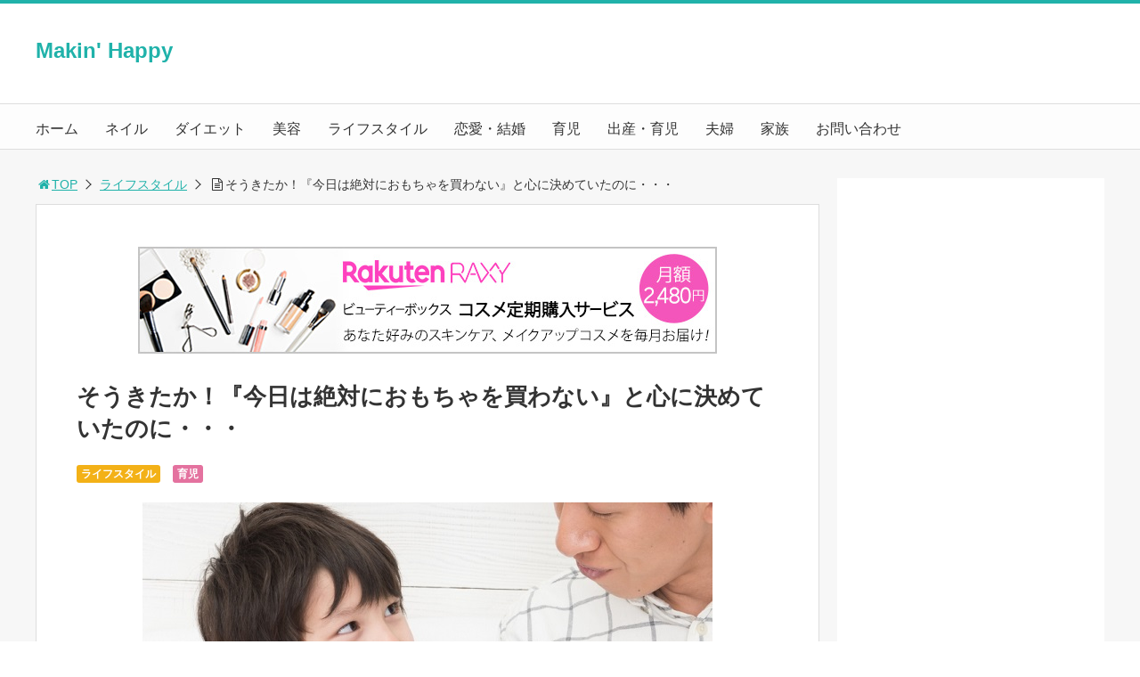

--- FILE ---
content_type: text/html; charset=UTF-8
request_url: https://makin-happy.com/ch-kodomo-155
body_size: 12467
content:
<!DOCTYPE html>
<html lang="ja">
<head>
<link media="all" href="https://makin-happy.com/wp-content/cache/autoptimize/css/autoptimize_fabb878dd6f8f588cd226f9dfeeae567.css" rel="stylesheet"><link media="screen and (max-width:768px)" href="https://makin-happy.com/wp-content/cache/autoptimize/css/autoptimize_b406144dc733a71d7327c8c234c673a0.css" rel="stylesheet"><link media="print,  screen and (min-width:769px)" href="https://makin-happy.com/wp-content/cache/autoptimize/css/autoptimize_23d3ecd773af90117d5d9096667f7872.css" rel="stylesheet"><title>そうきたか！『今日は絶対におもちゃを買わない』と心に決めていたのに・・・</title>
<meta charset="utf-8">
<meta name="viewport" content="width=device-width,maximum-scale=1,minimum-scale=1,initial-scale=1,user-scalable=yes">
<meta name="format-detection" content="telephone=no">
<!--[if lt IE 9]>
<script src="https://makin-happy.com/wp-content/themes/surfing/js/html5shiv.js"></script>
<![endif]-->






<link rel="canonical" href="https://makin-happy.com/ch-kodomo-155">
<link rel="icon" href="favicon.ico">
<meta name='robots' content='max-image-preview:large' />
	
	<meta name="keywords" content="" />
<meta name="description" content="「今日は絶対におもちゃを買わないぞ！」と心に決めて、子どもと一緒にショッピングセンターへ行った時のことについて。こんなつぶやきが話題になっているので紹介します。交渉上手今日は絶対におもちゃを買わないぞ！と心に誓って次男と一緒にイオンに行ったのだけど「みるだけだからおねがい！」と言われおもちゃコーナーに連れてかれた。そし" />
<meta name="robots" content="index" />
<meta property="og:title" content="そうきたか！『今日は絶対におもちゃを買わない』と心に決めていたのに・・・" />
<meta property="og:type" content="article" />
<meta property="og:description" content="「今日は絶対におもちゃを買わないぞ！」と心に決めて、子どもと一緒にショッピングセンターへ行った時のことについて。こんなつぶやきが話題になっているので紹介します。交渉上手今日は絶対におもちゃを買わないぞ！と心に誓って次男と一緒にイオンに行ったのだけど「みるだけだからおねがい！」と言われおもちゃコーナーに連れてかれた。そし" />
<meta property="og:url" content="https://makin-happy.com/ch-kodomo-155" />
<meta property="og:image" content="https://makin-happy.com/wp-content/uploads/2019/10/10-vv2.jpg" />
<meta property="og:locale" content="ja_JP" />
<meta property="og:site_name" content="Makin&#039; Happy" />
<link href="https://plus.google.com/" rel="publisher" />
<link rel='dns-prefetch' href='//maxcdn.bootstrapcdn.com' />
<link rel="alternate" type="application/rss+xml" title="Makin&#039; Happy &raquo; そうきたか！『今日は絶対におもちゃを買わない』と心に決めていたのに・・・ のコメントのフィード" href="https://makin-happy.com/ch-kodomo-155/feed" />
<script type="text/javascript">
/* <![CDATA[ */
window._wpemojiSettings = {"baseUrl":"https:\/\/s.w.org\/images\/core\/emoji\/15.0.3\/72x72\/","ext":".png","svgUrl":"https:\/\/s.w.org\/images\/core\/emoji\/15.0.3\/svg\/","svgExt":".svg","source":{"concatemoji":"https:\/\/makin-happy.com\/wp-includes\/js\/wp-emoji-release.min.js?ver=6.7.4"}};
/*! This file is auto-generated */
!function(i,n){var o,s,e;function c(e){try{var t={supportTests:e,timestamp:(new Date).valueOf()};sessionStorage.setItem(o,JSON.stringify(t))}catch(e){}}function p(e,t,n){e.clearRect(0,0,e.canvas.width,e.canvas.height),e.fillText(t,0,0);var t=new Uint32Array(e.getImageData(0,0,e.canvas.width,e.canvas.height).data),r=(e.clearRect(0,0,e.canvas.width,e.canvas.height),e.fillText(n,0,0),new Uint32Array(e.getImageData(0,0,e.canvas.width,e.canvas.height).data));return t.every(function(e,t){return e===r[t]})}function u(e,t,n){switch(t){case"flag":return n(e,"\ud83c\udff3\ufe0f\u200d\u26a7\ufe0f","\ud83c\udff3\ufe0f\u200b\u26a7\ufe0f")?!1:!n(e,"\ud83c\uddfa\ud83c\uddf3","\ud83c\uddfa\u200b\ud83c\uddf3")&&!n(e,"\ud83c\udff4\udb40\udc67\udb40\udc62\udb40\udc65\udb40\udc6e\udb40\udc67\udb40\udc7f","\ud83c\udff4\u200b\udb40\udc67\u200b\udb40\udc62\u200b\udb40\udc65\u200b\udb40\udc6e\u200b\udb40\udc67\u200b\udb40\udc7f");case"emoji":return!n(e,"\ud83d\udc26\u200d\u2b1b","\ud83d\udc26\u200b\u2b1b")}return!1}function f(e,t,n){var r="undefined"!=typeof WorkerGlobalScope&&self instanceof WorkerGlobalScope?new OffscreenCanvas(300,150):i.createElement("canvas"),a=r.getContext("2d",{willReadFrequently:!0}),o=(a.textBaseline="top",a.font="600 32px Arial",{});return e.forEach(function(e){o[e]=t(a,e,n)}),o}function t(e){var t=i.createElement("script");t.src=e,t.defer=!0,i.head.appendChild(t)}"undefined"!=typeof Promise&&(o="wpEmojiSettingsSupports",s=["flag","emoji"],n.supports={everything:!0,everythingExceptFlag:!0},e=new Promise(function(e){i.addEventListener("DOMContentLoaded",e,{once:!0})}),new Promise(function(t){var n=function(){try{var e=JSON.parse(sessionStorage.getItem(o));if("object"==typeof e&&"number"==typeof e.timestamp&&(new Date).valueOf()<e.timestamp+604800&&"object"==typeof e.supportTests)return e.supportTests}catch(e){}return null}();if(!n){if("undefined"!=typeof Worker&&"undefined"!=typeof OffscreenCanvas&&"undefined"!=typeof URL&&URL.createObjectURL&&"undefined"!=typeof Blob)try{var e="postMessage("+f.toString()+"("+[JSON.stringify(s),u.toString(),p.toString()].join(",")+"));",r=new Blob([e],{type:"text/javascript"}),a=new Worker(URL.createObjectURL(r),{name:"wpTestEmojiSupports"});return void(a.onmessage=function(e){c(n=e.data),a.terminate(),t(n)})}catch(e){}c(n=f(s,u,p))}t(n)}).then(function(e){for(var t in e)n.supports[t]=e[t],n.supports.everything=n.supports.everything&&n.supports[t],"flag"!==t&&(n.supports.everythingExceptFlag=n.supports.everythingExceptFlag&&n.supports[t]);n.supports.everythingExceptFlag=n.supports.everythingExceptFlag&&!n.supports.flag,n.DOMReady=!1,n.readyCallback=function(){n.DOMReady=!0}}).then(function(){return e}).then(function(){var e;n.supports.everything||(n.readyCallback(),(e=n.source||{}).concatemoji?t(e.concatemoji):e.wpemoji&&e.twemoji&&(t(e.twemoji),t(e.wpemoji)))}))}((window,document),window._wpemojiSettings);
/* ]]> */
</script>
<link crossorigin="anonymous" rel='stylesheet' id='font-awesome-css' href='//maxcdn.bootstrapcdn.com/font-awesome/4.3.0/css/font-awesome.min.css?ver=6.7.4' type='text/css' media='all' />









<script type="text/javascript" src="https://makin-happy.com/wp-includes/js/jquery/jquery.min.js?ver=3.7.1" id="jquery-core-js"></script>


<link rel="https://api.w.org/" href="https://makin-happy.com/wp-json/" /><link rel="alternate" title="JSON" type="application/json" href="https://makin-happy.com/wp-json/wp/v2/posts/39911" /><link rel="EditURI" type="application/rsd+xml" title="RSD" href="https://makin-happy.com/xmlrpc.php?rsd" />
<meta name="generator" content="WordPress 6.7.4" />
<link rel='shortlink' href='https://makin-happy.com/?p=39911' />
<link rel="alternate" title="oEmbed (JSON)" type="application/json+oembed" href="https://makin-happy.com/wp-json/oembed/1.0/embed?url=https%3A%2F%2Fmakin-happy.com%2Fch-kodomo-155" />
<link rel="alternate" title="oEmbed (XML)" type="text/xml+oembed" href="https://makin-happy.com/wp-json/oembed/1.0/embed?url=https%3A%2F%2Fmakin-happy.com%2Fch-kodomo-155&#038;format=xml" />
<script>document.cookie = 'quads_browser_width='+screen.width;</script><link rel="amphtml" href="https://makin-happy.com/ch-kodomo-155/amp"><link rel="icon" href="https://makin-happy.com/wp-content/uploads/2019/03/cropped-Makin-Happy-32x32.jpg" sizes="32x32" />
<link rel="icon" href="https://makin-happy.com/wp-content/uploads/2019/03/cropped-Makin-Happy-192x192.jpg" sizes="192x192" />
<link rel="apple-touch-icon" href="https://makin-happy.com/wp-content/uploads/2019/03/cropped-Makin-Happy-180x180.jpg" />
<meta name="msapplication-TileImage" content="https://makin-happy.com/wp-content/uploads/2019/03/cropped-Makin-Happy-270x270.jpg" />



<link rel="stylesheet" href="https://maxcdn.bootstrapcdn.com/font-awesome/4.5.0/css/font-awesome.min.css">
<!-- Global site tag (gtag.js) - Google Analytics -->
<script async src="https://www.googletagmanager.com/gtag/js?id=UA-58022191-2"></script>
<script>
  window.dataLayer = window.dataLayer || [];
  function gtag(){dataLayer.push(arguments);}
  gtag('js', new Date());

  gtag('config', 'UA-58022191-2');
</script>


<script>
//header
var first = true;
$(window).scroll(function(){
	scr = $(this).scrollTop();
		if(scr > 160){
			$("#header_wrapper").stop().animate({"top" : "0px"},"150", 'easeOutQuint').addClass("slim");
		$("#sb-site").addClass("sb-site-slim");
		$("#sb-site").removeClass("sb-site");
	}else{
		$("#header_wrapper").stop().css({"top" : "-" + scr + "px"}).removeClass("slim");
		$("#sb-site").removeClass("sb-site-slim");
		$("#sb-site").addClass("sb-site");
	}
});
</script>
<script>
function prevent_copy() {
	window.alert("内容の無断転載を禁止します。発見した場合は運用サーバーへの連絡、GoogleへDMCA侵害申し立て、損害賠償の請求を行います。");
}
</script>
</head>

<body id="pt_custom" class="post-template-default single single-post postid-39911 single-format-standard  pt_custom">
  <div id="fb-root"></div>
<script>(function(d, s, id) {
  var js, fjs = d.getElementsByTagName(s)[0];
  if (d.getElementById(id)) return;
  js = d.createElement(s); js.id = id;
  js.src = "//connect.facebook.net/ja_JP/sdk.js#xfbml=1&version=v2.4&appId=";
  fjs.parentNode.insertBefore(js, fjs);
}(document, 'script', 'facebook-jssdk'));</script><div id="sb-site" class="sb-site">
	<div id="header_wrapper">
		<div id="page_top" class="cont_box">
<nav id="global_nav" class="nav_top"><ul id="menu-%e3%83%a1%e3%83%8b%e3%83%a5%e3%83%bc-1" class="ftrList"><li id="menu-item-3879" class="menu-item menu-item-type-custom menu-item-object-custom menu-item-home menu-item-3879"><a href="http://makin-happy.com/">ホーム</a></li>
<li id="menu-item-3901" class="menu-item menu-item-type-taxonomy menu-item-object-category menu-item-3901 nail"><a href="https://makin-happy.com/category/nail">ネイル</a></li>
<li id="menu-item-5803" class="menu-item menu-item-type-taxonomy menu-item-object-category menu-item-5803 diet"><a href="https://makin-happy.com/category/diet">ダイエット</a></li>
<li id="menu-item-3905" class="menu-item menu-item-type-taxonomy menu-item-object-category menu-item-3905 beauty"><a href="https://makin-happy.com/category/beauty">美容</a></li>
<li id="menu-item-3902" class="menu-item menu-item-type-taxonomy menu-item-object-category current-post-ancestor current-menu-parent current-post-parent menu-item-3902 lifestyle"><a href="https://makin-happy.com/category/lifestyle">ライフスタイル</a></li>
<li id="menu-item-3903" class="menu-item menu-item-type-taxonomy menu-item-object-category menu-item-3903 love"><a href="https://makin-happy.com/category/love">恋愛・結婚</a></li>
<li id="menu-item-21573" class="menu-item menu-item-type-taxonomy menu-item-object-category current-post-ancestor current-menu-parent current-post-parent menu-item-21573 %e8%82%b2%e5%85%90"><a href="https://makin-happy.com/category/%e8%82%b2%e5%85%90">育児</a></li>
<li id="menu-item-21574" class="menu-item menu-item-type-taxonomy menu-item-object-category menu-item-21574 %e5%87%ba%e7%94%a3%e3%83%bb%e8%82%b2%e5%85%90"><a href="https://makin-happy.com/category/%e5%87%ba%e7%94%a3%e3%83%bb%e8%82%b2%e5%85%90">出産・育児</a></li>
<li id="menu-item-21575" class="menu-item menu-item-type-taxonomy menu-item-object-category menu-item-21575 %e5%a4%ab%e5%a9%a6"><a href="https://makin-happy.com/category/%e5%a4%ab%e5%a9%a6">夫婦</a></li>
<li id="menu-item-21576" class="menu-item menu-item-type-taxonomy menu-item-object-category menu-item-21576 %e5%ae%b6%e6%97%8f"><a href="https://makin-happy.com/category/%e5%ae%b6%e6%97%8f">家族</a></li>
<li id="menu-item-21577" class="menu-item menu-item-type-post_type menu-item-object-page menu-item-21577 an-inquiry"><a href="https://makin-happy.com/an-inquiry">お問い合わせ</a></li>
</ul></nav>			<header id="header">
												<span class="text"><a href="https://makin-happy.com">Makin' Happy</a></span>
								
				
				<div id="sp_bn">
					<p class="sb-toggle-right"><a href="#header" id="sp_bn_menu" class="fa fa-bars"></a></p>
					<!-- #sp_bn -->
				</div>
				<!-- #header -->
			</header>
<nav id="global_nav" class="nav_middle"><ul id="menu-%e3%83%a1%e3%83%8b%e3%83%a5%e3%83%bc-2" class="ftrList"><li class="menu-item menu-item-type-custom menu-item-object-custom menu-item-home menu-item-3879"><a href="http://makin-happy.com/">ホーム</a></li>
<li class="menu-item menu-item-type-taxonomy menu-item-object-category menu-item-3901 nail"><a href="https://makin-happy.com/category/nail">ネイル</a></li>
<li class="menu-item menu-item-type-taxonomy menu-item-object-category menu-item-5803 diet"><a href="https://makin-happy.com/category/diet">ダイエット</a></li>
<li class="menu-item menu-item-type-taxonomy menu-item-object-category menu-item-3905 beauty"><a href="https://makin-happy.com/category/beauty">美容</a></li>
<li class="menu-item menu-item-type-taxonomy menu-item-object-category current-post-ancestor current-menu-parent current-post-parent menu-item-3902 lifestyle"><a href="https://makin-happy.com/category/lifestyle">ライフスタイル</a></li>
<li class="menu-item menu-item-type-taxonomy menu-item-object-category menu-item-3903 love"><a href="https://makin-happy.com/category/love">恋愛・結婚</a></li>
<li class="menu-item menu-item-type-taxonomy menu-item-object-category current-post-ancestor current-menu-parent current-post-parent menu-item-21573 %e8%82%b2%e5%85%90"><a href="https://makin-happy.com/category/%e8%82%b2%e5%85%90">育児</a></li>
<li class="menu-item menu-item-type-taxonomy menu-item-object-category menu-item-21574 %e5%87%ba%e7%94%a3%e3%83%bb%e8%82%b2%e5%85%90"><a href="https://makin-happy.com/category/%e5%87%ba%e7%94%a3%e3%83%bb%e8%82%b2%e5%85%90">出産・育児</a></li>
<li class="menu-item menu-item-type-taxonomy menu-item-object-category menu-item-21575 %e5%a4%ab%e5%a9%a6"><a href="https://makin-happy.com/category/%e5%a4%ab%e5%a9%a6">夫婦</a></li>
<li class="menu-item menu-item-type-taxonomy menu-item-object-category menu-item-21576 %e5%ae%b6%e6%97%8f"><a href="https://makin-happy.com/category/%e5%ae%b6%e6%97%8f">家族</a></li>
<li class="menu-item menu-item-type-post_type menu-item-object-page menu-item-21577 an-inquiry"><a href="https://makin-happy.com/an-inquiry">お問い合わせ</a></li>
</ul></nav>			<!-- #cont_box -->
		</div>
		<!-- #header_wrapper -->
	</div>

	
		<div class="contents_wrapper" id="col2_left">
			<section class="contents">
			<div class="contents_inner">
								<ol id="path">
					<li><a href="https://makin-happy.com"><i class="fa fa-home fa-fw"></i>TOP</a></li>
										<li><a href="https://makin-happy.com/category/lifestyle">ライフスタイル</a></li>
					<li><i class="fa fa-file-text-o fa-fw"></i>そうきたか！『今日は絶対におもちゃを買わない』と心に決めていたのに・・・</li>
				</ol>
				
								
								<article>
					
										<div class="ad_area">
						<center><a href="https://hb.afl.rakuten.co.jp/hsc/31d89341.63f8297b.15b5f695.09f85d33/?link_type=pict&ut=eyJwYWdlIjoic2hvcCIsInR5cGUiOiJwaWN0IiwiY29sIjoxLCJjYXQiOiIxIiwiYmFuIjoiMjAwNjA2MCIsImFtcCI6ZmFsc2V9" target="_blank" rel="nofollow sponsored noopener" style="word-wrap:break-word;"  ><img src="https://hbb.afl.rakuten.co.jp/hsb/31d89341.63f8297b.15b5f695.09f85d33/?me_id=2101060&me_adv_id=2006060&t=pict" border="0" style="margin:2px" alt="" title=""></a>
</center>					</div>
					
					<h1>そうきたか！『今日は絶対におもちゃを買わない』と心に決めていたのに・・・</h1>
					<div class="desc">
																		<span class="category cate05"><a href="https://makin-happy.com/category/lifestyle">ライフスタイル</a></span>
												<span class="category cate10"><a href="https://makin-happy.com/category/%e8%82%b2%e5%85%90">育児</a></span>
																														<span>&nbsp;</span>
																	</div>

					
					<ul class="sns-box">
						</ul>
					
															<figure class="image_large">
						<img width="640" height="427" src="[data-uri]" data-lazy-type="image" data-lazy-src="https://makin-happy.com/wp-content/uploads/2019/10/10-vv2.jpg" class="lazy lazy-hidden attachment-full size-full wp-post-image" alt="" decoding="async" data-lazy-srcset="https://makin-happy.com/wp-content/uploads/2019/10/10-vv2.jpg 640w, https://makin-happy.com/wp-content/uploads/2019/10/10-vv2-300x200.jpg 300w, https://makin-happy.com/wp-content/uploads/2019/10/10-vv2-304x203.jpg 304w" data-lazy-sizes="(max-width: 640px) 100vw, 640px" /><noscript><img width="640" height="427" src="https://makin-happy.com/wp-content/uploads/2019/10/10-vv2.jpg" class="attachment-full size-full wp-post-image" alt="" decoding="async" srcset="https://makin-happy.com/wp-content/uploads/2019/10/10-vv2.jpg 640w, https://makin-happy.com/wp-content/uploads/2019/10/10-vv2-300x200.jpg 300w, https://makin-happy.com/wp-content/uploads/2019/10/10-vv2-304x203.jpg 304w" sizes="(max-width: 640px) 100vw, 640px" /></noscript>					</figure>
										
					
					<div class="body">
						<p>「今日は絶対におもちゃを買わないぞ！」と心に決めて、子どもと一緒にショッピングセンターへ行った時のことについて。</p>
<p>こんなつぶやきが話題になっているので紹介します。</p>
<h2>交渉上手</h2>
<blockquote class="twitter-tweet">
<p dir="ltr" lang="ja">今日は絶対におもちゃを買わないぞ！と心に誓って次男と一緒にイオンに行ったのだけど「みるだけだからおねがい！」と言われおもちゃコーナーに連れてかれた。そしたらベイブレードのデカい箱を持ってきて「パパのしあわせはむすこたちのえがおだ！っていってたよね」と言われた。確かに前にそう言った</p>
<p>— 5歳（自転車日本縦断達成） (@meer_kato) <a href="https://twitter.com/meer_kato/status/1184434548236414977?ref_src=twsrc%5Etfw">October 16, 2019</a></p></blockquote>
<p><script async src="https://platform.twitter.com/widgets.js" charset="utf-8"></script></p>
<p>そうつぶやくのは、Twitterユーザーの　 5歳（嫁公認アカウント） (<a href="httpss://twitter.com/meer_kato"><span style="color: #0000ff;">@meer_kato</span></a>)さん。</p>
<p>この後、</p>
<blockquote class="twitter-tweet" data-conversation="none">
<p dir="ltr" lang="ja">幸せそうな笑顔でしたよ（買った）</p>
<p>— 5歳（自転車日本縦断達成） (@meer_kato) <a href="https://twitter.com/meer_kato/status/1184439291545440256?ref_src=twsrc%5Etfw">October 16, 2019</a></p></blockquote>
<p><script async src="https://platform.twitter.com/widgets.js" charset="utf-8"></script></p>
<p>と言います。(^^;)</p>
<p>&nbsp;</p>

<!-- WP QUADS Content Ad Plugin v. 2.0.88 -->
<div class="quads-location quads-ad2" id="quads-ad2" style="float:none;margin:0px 0 0px 0;text-align:center;">
スポンサードリンク<br />
<script async src="//pagead2.googlesyndication.com/pagead/js/adsbygoogle.js"></script>
<!-- メイキンハッピー【中・レスポンシブ】 -->
<ins class="adsbygoogle"
     style="display:block"
     data-ad-client="ca-pub-9366726264238095"
     data-ad-slot="8288701099"
     data-ad-format="auto"
     data-full-width-responsive="true"></ins>
<script>
(adsbygoogle = window.adsbygoogle || []).push({});
</script>
</div>

<p>このツイートを読んだ方からは、</p>
<p>「すごい口説き上手！」</p>
<p>「わかります。それ絶対に買っちゃうやつですよね！誘導までが神がかってる（笑）」</p>
<p>「息子くんナイストライ！！」</p>
<p>「この子、ただものじゃない。。。」</p>
<p>「息子くん賢い！こんなん一撃でやられちゃうわｗｗ」</p>
<p>といったコメントが寄せられていました。</p>
<p>&nbsp;</p>
<p>交渉上手な次男くん。</p>
<p>将来が楽しみですね！(*´艸｀*)</p>

					</div>

					
					
										<div class="ad_area">
						<script async src="https://pagead2.googlesyndication.com/pagead/js/adsbygoogle.js?client=ca-pub-9366726264238095"
     crossorigin="anonymous"></script>
<ins class="adsbygoogle"
     style="display:block"
     data-ad-format="autorelaxed"
     data-ad-client="ca-pub-9366726264238095"
     data-ad-slot="8780988981"></ins>
<script>
     (adsbygoogle = window.adsbygoogle || []).push({});
</script>					</div>
					
					<section class="article_social">
	<header class="">
		<h3 class="article_social__title">＼ SNSでシェアしよう！ ／</h3>
		<h3 class="article_social__title_sp">Makin&#039; Happyの<span>注目記事</span>を受け取ろう</h3>
	</header>
	<ul class="article_social_share">
		<li class="facebook">
			<a class="btn_share" href="//www.facebook.com/share.php?app_id=&amp;ref=plugin&amp;u=https%3A%2F%2Fmakin-happy.com%2Fch-kodomo-155" onclick="window.open(this.href, 'sns_window', 'width=600, height=400, menubar=no, toolbar=no, scrollbars=yes'); return false;">
				<i class="icon-facebook2"></i>
				<span class="text">Facebookでシェア</span>
			</a>
		</li>
		<li class="twitter">
			<a class="btn_tweet" data-url="https://makin-happy.com/ch-kodomo-155" href="https://twitter.com/share?url=https%3A%2F%2Fmakin-happy.com%2Fch-kodomo-155&text=%E3%81%9D%E3%81%86%E3%81%8D%E3%81%9F%E3%81%8B%EF%BC%81%E3%80%8E%E4%BB%8A%E6%97%A5%E3%81%AF%E7%B5%B6%E5%AF%BE%E3%81%AB%E3%81%8A%E3%82%82%E3%81%A1%E3%82%83%E3%82%92%E8%B2%B7%E3%82%8F%E3%81%AA%E3%81%84%E3%80%8F%E3%81%A8%E5%BF%83%E3%81%AB%E6%B1%BA%E3%82%81%E3%81%A6%E3%81%84%E3%81%9F%E3%81%AE%E3%81%AB%E3%83%BB%E3%83%BB%E3%83%BB&hashtags=&via=" data-lang="ja" data-count="vertical" data-dnt="true" onclick="window.open(this.href, 'sns_window', 'width=600, height=400, menubar=no, toolbar=no, scrollbars=yes'); return false;">
				<i class="icon-twitter"></i>
				<span class="text">Twitterでシェア</span>
			</a>
		</li>
	</ul>
	<h4 class="articleSocial__logo">
		<a href="https://makin-happy.com">
						<span>Makin' Happy</span>
					</a>
	</h4>

	<div class="article_social_board">
		<div class="image">
			<!-- PC用の記事画像 -->
						<img width="640" height="427" src="[data-uri]" data-lazy-type="image" data-lazy-src="https://makin-happy.com/wp-content/uploads/2019/10/10-vv2.jpg" class="lazy lazy-hidden articleimg wp-post-image" alt="" decoding="async" loading="lazy" data-lazy-srcset="https://makin-happy.com/wp-content/uploads/2019/10/10-vv2.jpg 640w, https://makin-happy.com/wp-content/uploads/2019/10/10-vv2-300x200.jpg 300w, https://makin-happy.com/wp-content/uploads/2019/10/10-vv2-304x203.jpg 304w" data-lazy-sizes="auto, (max-width: 640px) 100vw, 640px" /><noscript><img width="640" height="427" src="https://makin-happy.com/wp-content/uploads/2019/10/10-vv2.jpg" class="articleimg wp-post-image" alt="" decoding="async" loading="lazy" srcset="https://makin-happy.com/wp-content/uploads/2019/10/10-vv2.jpg 640w, https://makin-happy.com/wp-content/uploads/2019/10/10-vv2-300x200.jpg 300w, https://makin-happy.com/wp-content/uploads/2019/10/10-vv2-304x203.jpg 304w" sizes="auto, (max-width: 640px) 100vw, 640px" /></noscript>					</div>
		<div class="likebox">
			<p class="massage">この記事が気に入ったら<br>いいね！しよう</p>
						<div class="likeBtn">
				<div class="fb-like" data-href="https://www.facebook.com/makinhappy" data-layout="button_count" data-action="like" data-show-faces="false" data-share="false"></div>
			</div>
						<p class="caption">Makin&#039; Happyの人気記事をお届けします。</p>
		</div>
	</div>

	<div class="article_social_follow">
		<ul class="article_social_followbtnlist">
			<li>
				<span class="text"><span>気に入ったらブックマーク！</span></span>
					<a href="http://b.hatena.ne.jp/entry/https%3A%2F%2Fmakin-happy.com%2Fch-kodomo-155" class="hatena-bookmark-button" data-hatena-bookmark-layout="standard-balloon" data-hatena-bookmark-lang="ja" title="このエントリーをはてなブックマークに追加"><img src="https://b.st-hatena.com/images/entry-button/button-only@2x.png" alt="このエントリーをはてなブックマークに追加" width="20" height="20" style="border: none;" /></a><script type="text/javascript" src="https://b.st-hatena.com/js/bookmark_button.js" charset="utf-8" async="async"></script>
			</li>
			<li>
				<span class="text"><span>フォローしよう！</span></span>
							</li>
		</ul>
	</div>
</section>

<ul class="sns-box bottom_sns-box">
	<p class="sptxt">この記事をSNSでシェア</p>	
						</ul>

										<div class="ad_area_bottom">
						<center><a href="https://hb.afl.rakuten.co.jp/hsc/32c2a251.fcf098c6.15b5f695.09f85d33/?link_type=pict&ut=eyJwYWdlIjoic2hvcCIsInR5cGUiOiJwaWN0IiwiY29sIjoxLCJjYXQiOiI1OCIsImJhbiI6MTU1MzY0MywiYW1wIjpmYWxzZX0%3D" target="_blank" rel="nofollow sponsored noopener" style="word-wrap:break-word;"><img src="https://hbb.afl.rakuten.co.jp/hsb/32c2a251.fcf098c6.15b5f695.09f85d33/?me_id=1&me_adv_id=1553643&t=pict" border="0" style="margin:2px" alt="" title=""></a></center>					</div>
					
									</article>
				
				
								
				
												<div id="recommend">
					<h2><span>関連記事</span></h2>
					<ul>
												<li>
							<div class="linkarea">
																<a href="https://makin-happy.com/ch-school-54"><div style="background: url(https://makin-happy.com/wp-content/uploads/2020/08/ll-2-300x200.jpg) center center no-repeat; background-size: contain;"></div></a>
																<p>学校で軽い熱中症になった中学生男子。理由を聞いたところ・・・信じがたい対応に怒り心頭！</p>
							</div>
						</li>
												<li>
							<div class="linkarea">
																<a href="https://makin-happy.com/ch-life-27"><div style="background: url(https://makin-happy.com/wp-content/uploads/2019/03/s-2-300x200.jpg) center center no-repeat; background-size: contain;"></div></a>
																<p>店員さんの態度にビックリ！帰宅ラッシュ時のコンビニで買い物をしていたら・・・</p>
							</div>
						</li>
												<li>
							<div class="linkarea">
																<a href="https://makin-happy.com/ikuji-103"><div style="background: url(https://makin-happy.com/wp-content/uploads/2018/03/m-83-300x162.jpg) center center no-repeat; background-size: contain;"></div></a>
																<p>一番楽できてるのはあんたやで！子どもを連れて実家に帰った妻の言葉に「ハッ」とする</p>
							</div>
						</li>
												<li>
							<div class="linkarea">
																<a href="https://makin-happy.com/yss-2"><div style="background: url(https://makin-happy.com/wp-content/uploads/2019/06/6-k2-300x213.jpg) center center no-repeat; background-size: contain;"></div></a>
																<p>専業主婦で子育てしかしない妻。今までは普通だと思っていたけど、最近気になる女性が・・・</p>
							</div>
						</li>
												<li>
							<div class="linkarea">
																<a href="https://makin-happy.com/ch-ikuji-65"><div style="background: url(https://makin-happy.com/wp-content/uploads/2019/06/6-q2-300x200.jpg) center center no-repeat; background-size: contain;"></div></a>
																<p>夫の告白に妻「なぬっ！？」パパとママとでのワンオペ難易度の違いに共感の声</p>
							</div>
						</li>
												<li>
							<div class="linkarea">
																<a href="https://makin-happy.com/maternity-4"><div style="background: url(https://makin-happy.com/wp-content/uploads/2018/07/7n2-e1539419245905-300x212.jpg) center center no-repeat; background-size: contain;"></div></a>
																<p>流産危機で絶対安静の妻に対する夫の言葉に絶句！看護士「あんたは出産に立ち会う権利がない！」</p>
							</div>
						</li>
											</ul>
				</div>
																			</div>
		<!-- .contents -->
		</section>

		<aside class="side_contents">
			<div class="contents_block side_widget side_widget_surfing_adsense_widget" id="surfing_adsense_widget-3"><script async src="https://pagead2.googlesyndication.com/pagead/js/adsbygoogle.js?client=ca-pub-9366726264238095"
     crossorigin="anonymous"></script>
<!-- メイキンハッピー【サイド】 -->
<ins class="adsbygoogle"
     style="display:block"
     data-ad-client="ca-pub-9366726264238095"
     data-ad-slot="3123081367"
     data-ad-format="auto"></ins>
<script>
     (adsbygoogle = window.adsbygoogle || []).push({});
</script></div><div class="contents_block side_widget side_widget_search" id="search-2"><form role="search" method="get" id="searchform" action="https://makin-happy.com/" >
  <div>
  <input type="text" value="" name="s" id="s" />
  <button type="submit" id="searchsubmit"></button>
  </div>
  </form></div>
		<div class="contents_block side_widget side_widget_recent_entries" id="recent-posts-2">
		<h2>最近の投稿</h2>
		<ul>
											<li>
					<a href="https://makin-happy.com/life-483">『赤ちゃん連れOK』の歯医者さんに後追いが盛んな息子を連れて受診したら…</a>
									</li>
											<li>
					<a href="https://makin-happy.com/huuhu-71">家事育児の事で妻が文句を言わず一人でやるようになったら…</a>
									</li>
											<li>
					<a href="https://makin-happy.com/kodomo-124">夕飯を考えるのも作るのも嫌がっていたら息子がやってきて…斬新すぎる提案！</a>
									</li>
											<li>
					<a href="https://makin-happy.com/kodomo-145">お母さんに「お菓子は1個まで！」と言われてる子どもの隣でカプリコを3個買おうとしたら・・・</a>
									</li>
											<li>
					<a href="https://makin-happy.com/health-9">突然腫れた子どもの足首。念のために専門機関へ相談してみると…</a>
									</li>
					</ul>

		</div><div class="contents_block side_widget side_widget_categories" id="categories-2"><h2>カテゴリー</h2>
			<ul>
					<li class="cat-item cat-item-123"><a href="https://makin-happy.com/category/cosmetics">コスメ・メイク</a>
</li>
	<li class="cat-item cat-item-124"><a href="https://makin-happy.com/category/diet">ダイエット</a>
</li>
	<li class="cat-item cat-item-125"><a href="https://makin-happy.com/category/nail">ネイル</a>
</li>
	<li class="cat-item cat-item-129"><a href="https://makin-happy.com/category/%e3%83%95%e3%82%a1%e3%83%83%e3%82%b7%e3%83%a7%e3%83%b3">ファッション</a>
</li>
	<li class="cat-item cat-item-127"><a href="https://makin-happy.com/category/lifestyle">ライフスタイル</a>
</li>
	<li class="cat-item cat-item-682"><a href="https://makin-happy.com/category/%e4%ba%ba%e9%96%93%e9%96%a2%e4%bf%82">人間関係</a>
</li>
	<li class="cat-item cat-item-685"><a href="https://makin-happy.com/category/%e4%bb%95%e4%ba%8b%e3%83%bb%e8%81%b7%e5%a0%b4">仕事・職場</a>
</li>
	<li class="cat-item cat-item-681"><a href="https://makin-happy.com/category/%e5%81%a5%e5%ba%b7">健康</a>
</li>
	<li class="cat-item cat-item-589"><a href="https://makin-happy.com/category/%e5%87%ba%e7%94%a3%e3%83%bb%e8%82%b2%e5%85%90">出産・育児</a>
</li>
	<li class="cat-item cat-item-679"><a href="https://makin-happy.com/category/%e5%a4%ab%e5%a9%a6">夫婦</a>
</li>
	<li class="cat-item cat-item-684"><a href="https://makin-happy.com/category/%e5%a6%8a%e5%a8%a0%e3%83%bb%e5%87%ba%e7%94%a3">妊娠・出産</a>
</li>
	<li class="cat-item cat-item-688"><a href="https://makin-happy.com/category/%e5%ab%81%e3%83%bb%e5%a7%91">嫁・姑</a>
</li>
	<li class="cat-item cat-item-728"><a href="https://makin-happy.com/category/%e5%ad%a6%e6%a0%a1">学校</a>
</li>
	<li class="cat-item cat-item-680"><a href="https://makin-happy.com/category/%e5%ae%b6%e6%97%8f">家族</a>
</li>
	<li class="cat-item cat-item-128"><a href="https://makin-happy.com/category/love">恋愛・結婚</a>
</li>
	<li class="cat-item cat-item-689"><a href="https://makin-happy.com/category/%e6%95%99%e8%82%b2">教育</a>
</li>
	<li class="cat-item cat-item-1"><a href="https://makin-happy.com/category/%e6%9c%aa%e5%88%86%e9%a1%9e">未分類</a>
</li>
	<li class="cat-item cat-item-686"><a href="https://makin-happy.com/category/%e6%b5%ae%e6%b0%97%e3%83%bb%e4%b8%8d%e5%80%ab">浮気・不倫</a>
</li>
	<li class="cat-item cat-item-126"><a href="https://makin-happy.com/category/beauty">美容</a>
</li>
	<li class="cat-item cat-item-671"><a href="https://makin-happy.com/category/%e8%82%b2%e5%85%90">育児</a>
</li>
	<li class="cat-item cat-item-683"><a href="https://makin-happy.com/category/%e9%9b%a2%e5%a9%9a">離婚</a>
</li>
			</ul>

			</div>			<!-- .side_contents -->
		</aside>
		<!-- .contents_wrapper -->
	</div>

<script>
jQuery(function(){
	//get_social_count_facebook("https://makin-happy.com/ch-kodomo-155", "btn_share");
		get_social_count_hatena("https://makin-happy.com/ch-kodomo-155", "btn_hatena");
			//get_social_count_gplus("https://makin-happy.com/ch-kodomo-155", "btn_gplus");
	});
</script>

	<footer id="footer">
		<div id="footer_content">
			<nav class="footer_menu">
				<h2></h2>
				<p><img src="" alt=""></p>
				<p></p>
			</nav>
			<nav class="footer_menu_2col">
				<h2></h2>
<ul id="menu-%e3%83%a1%e3%83%8b%e3%83%a5%e3%83%bc2" class="ftrList"><li id="menu-item-3875" class="menu-item menu-item-type-post_type menu-item-object-page menu-item-3875 an-inquiry"><a href="https://makin-happy.com/an-inquiry">お問い合わせ</a></li>
<li id="menu-item-3907" class="menu-item menu-item-type-post_type menu-item-object-page menu-item-3907 %e9%81%8b%e5%96%b6%e8%80%85%e6%83%85%e5%a0%b1"><a href="https://makin-happy.com/%e9%81%8b%e5%96%b6%e8%80%85%e6%83%85%e5%a0%b1">運営者情報</a></li>
</ul>			</nav>
			<!-- #footer_wrapper -->
		</div>

		<div id="copyright">
			<p></p>
			<!-- #copyright -->
		</div>
	</footer>

	<div id="fix_area">
				<div id="pagetop"><span><a href="#page_top" id="go_to_top" class="fa fa-arrow-up"></a></span></div>
				<div id="footer_fix">
																						<!-- #footer_fix -->
		</div>
	<!-- #fix_area -->
	</div>
</div>

<!--sp用nav-->
<nav id="global_nav_sp" class="sb-slidebar sb-right">
	<ul class="ftrList fixed">
		<li class="menu-item">
			<div class="side_widget_search" id="search"><form role="search" method="get" id="searchform" action="https://makin-happy.com">
				<div>
					<input type="text" value="" name="s" id="s" placeholder="検索">
					<button type="submit" id="searchsubmit"></button>
				</div>
			</form></div>
		</li>
		<li class="menu-item"><a href="https://makin-happy.com/new"><i class="fa-file-text-o fa"></i> 新着記事</a></li>
		<li class="menu-item"><a href="https://makin-happy.com/ninki"><i class="fa-trophy fa"></i> 人気ランキング</a></li>
						<li class="menu-item"><a href="https://makin-happy.com/tag/pickup"><i class="fa-star fa"></i> オススメ記事</a></li>
				<li class="menu-item categories"><p><i class="fa-flag fa"></i> カテゴリー<i class="fa-chevron-down fa toggle_menu"></i></p>
			<ul class="ftrList">
					<li class="cat-item cat-item-123"><a href="https://makin-happy.com/category/cosmetics">コスメ・メイク</a>
</li>
	<li class="cat-item cat-item-124"><a href="https://makin-happy.com/category/diet">ダイエット</a>
</li>
	<li class="cat-item cat-item-125"><a href="https://makin-happy.com/category/nail">ネイル</a>
</li>
	<li class="cat-item cat-item-129"><a href="https://makin-happy.com/category/%e3%83%95%e3%82%a1%e3%83%83%e3%82%b7%e3%83%a7%e3%83%b3">ファッション</a>
</li>
	<li class="cat-item cat-item-127"><a href="https://makin-happy.com/category/lifestyle">ライフスタイル</a>
</li>
	<li class="cat-item cat-item-682"><a href="https://makin-happy.com/category/%e4%ba%ba%e9%96%93%e9%96%a2%e4%bf%82">人間関係</a>
</li>
	<li class="cat-item cat-item-685"><a href="https://makin-happy.com/category/%e4%bb%95%e4%ba%8b%e3%83%bb%e8%81%b7%e5%a0%b4">仕事・職場</a>
</li>
	<li class="cat-item cat-item-681"><a href="https://makin-happy.com/category/%e5%81%a5%e5%ba%b7">健康</a>
</li>
	<li class="cat-item cat-item-589"><a href="https://makin-happy.com/category/%e5%87%ba%e7%94%a3%e3%83%bb%e8%82%b2%e5%85%90">出産・育児</a>
</li>
	<li class="cat-item cat-item-679"><a href="https://makin-happy.com/category/%e5%a4%ab%e5%a9%a6">夫婦</a>
</li>
	<li class="cat-item cat-item-684"><a href="https://makin-happy.com/category/%e5%a6%8a%e5%a8%a0%e3%83%bb%e5%87%ba%e7%94%a3">妊娠・出産</a>
</li>
	<li class="cat-item cat-item-688"><a href="https://makin-happy.com/category/%e5%ab%81%e3%83%bb%e5%a7%91">嫁・姑</a>
</li>
	<li class="cat-item cat-item-728"><a href="https://makin-happy.com/category/%e5%ad%a6%e6%a0%a1">学校</a>
</li>
	<li class="cat-item cat-item-680"><a href="https://makin-happy.com/category/%e5%ae%b6%e6%97%8f">家族</a>
</li>
	<li class="cat-item cat-item-128"><a href="https://makin-happy.com/category/love">恋愛・結婚</a>
</li>
	<li class="cat-item cat-item-689"><a href="https://makin-happy.com/category/%e6%95%99%e8%82%b2">教育</a>
</li>
	<li class="cat-item cat-item-1"><a href="https://makin-happy.com/category/%e6%9c%aa%e5%88%86%e9%a1%9e">未分類</a>
</li>
	<li class="cat-item cat-item-686"><a href="https://makin-happy.com/category/%e6%b5%ae%e6%b0%97%e3%83%bb%e4%b8%8d%e5%80%ab">浮気・不倫</a>
</li>
	<li class="cat-item cat-item-126"><a href="https://makin-happy.com/category/beauty">美容</a>
</li>
	<li class="cat-item cat-item-671"><a href="https://makin-happy.com/category/%e8%82%b2%e5%85%90">育児</a>
</li>
	<li class="cat-item cat-item-683"><a href="https://makin-happy.com/category/%e9%9b%a2%e5%a9%9a">離婚</a>
</li>
			</ul>
		</li>
	</ul>
<ul id="menu-%e3%83%a1%e3%83%8b%e3%83%a5%e3%83%bc-3" class="ftrList"><li class="menu-item menu-item-type-custom menu-item-object-custom menu-item-home menu-item-3879"><a href="http://makin-happy.com/">ホーム</a></li>
<li class="menu-item menu-item-type-taxonomy menu-item-object-category menu-item-3901 nail"><a href="https://makin-happy.com/category/nail">ネイル</a></li>
<li class="menu-item menu-item-type-taxonomy menu-item-object-category menu-item-5803 diet"><a href="https://makin-happy.com/category/diet">ダイエット</a></li>
<li class="menu-item menu-item-type-taxonomy menu-item-object-category menu-item-3905 beauty"><a href="https://makin-happy.com/category/beauty">美容</a></li>
<li class="menu-item menu-item-type-taxonomy menu-item-object-category current-post-ancestor current-menu-parent current-post-parent menu-item-3902 lifestyle"><a href="https://makin-happy.com/category/lifestyle">ライフスタイル</a></li>
<li class="menu-item menu-item-type-taxonomy menu-item-object-category menu-item-3903 love"><a href="https://makin-happy.com/category/love">恋愛・結婚</a></li>
<li class="menu-item menu-item-type-taxonomy menu-item-object-category current-post-ancestor current-menu-parent current-post-parent menu-item-21573 %e8%82%b2%e5%85%90"><a href="https://makin-happy.com/category/%e8%82%b2%e5%85%90">育児</a></li>
<li class="menu-item menu-item-type-taxonomy menu-item-object-category menu-item-21574 %e5%87%ba%e7%94%a3%e3%83%bb%e8%82%b2%e5%85%90"><a href="https://makin-happy.com/category/%e5%87%ba%e7%94%a3%e3%83%bb%e8%82%b2%e5%85%90">出産・育児</a></li>
<li class="menu-item menu-item-type-taxonomy menu-item-object-category menu-item-21575 %e5%a4%ab%e5%a9%a6"><a href="https://makin-happy.com/category/%e5%a4%ab%e5%a9%a6">夫婦</a></li>
<li class="menu-item menu-item-type-taxonomy menu-item-object-category menu-item-21576 %e5%ae%b6%e6%97%8f"><a href="https://makin-happy.com/category/%e5%ae%b6%e6%97%8f">家族</a></li>
<li class="menu-item menu-item-type-post_type menu-item-object-page menu-item-21577 an-inquiry"><a href="https://makin-happy.com/an-inquiry">お問い合わせ</a></li>
</ul></nav>
<!-- #global_nav_sp -->

<script>
if(window.addEventListener) {
	window.addEventListener( "load" , shareButtonReadSyncer, false );
}else{
	window.attachEvent( "onload", shareButtonReadSyncer );
}
function shareButtonReadSyncer(){

// Google+
var scriptTag = document.createElement("script");
scriptTag.type = "text/javascript"
scriptTag.src = "https://apis.google.com/js/platform.js";
scriptTag.async = true;
document.getElementsByTagName("head")[0].appendChild(scriptTag);

// はてなブックマーク
var scriptTag = document.createElement("script");
scriptTag.type = "text/javascript"
scriptTag.src = "https://b.st-hatena.com/js/bookmark_button.js";
scriptTag.async = true;
document.getElementsByTagName("head")[0].appendChild(scriptTag);

// pocket
//(!function(d,i){if(!d.getElementById(i)){var j=d.createElement("script");j.id=i;j.src="https://widgets.getpocket.com/v1/j/btn.js?v=1";var w=d.getElementById(i);d.body.appendChild(j);}}(document,"pocket-btn-js"));

// Twitter
!function(d,s,id){var js,fjs=d.getElementsByTagName(s)[0],p=/^http:/.test(d.location)?'http':'https';if(!d.getElementById(id)){js=d.createElement(s);js.id=id;js.src=p+'://platform.twitter.com/widgets.js';fjs.parentNode.insertBefore(js,fjs);}}(document, 'script', 'twitter-wjs');
}

$(function(){
	$("input#s").attr('placeholder','検索');

	var headerheight = 80;
	$('a[href^=#]').click(function(){
		var href= $(this).attr("href");
		var target = $(href == "#" || href == "" ? 'html' : href);
		var position = target.offset().top-headerheight;
		$("html, body").animate({scrollTop:position}, 0, "swing");
	return false;
	});

	$('article').find('img').parent('a').addClass('no_icon');
});

$("#global_nav_sp .categories p").click(function() {
    $(this).next().slideToggle();
    $(this).toggleClass("active");
});

$(function(){
	$("div.side_widget_tag_cloud ").append('<p class="list_link" align="right"><i class="fa fa-caret-right"></i>&nbsp;<a href="https://makin-happy.com/tags">タグ一覧</a></p>');
});
</script>
  <script src="https://apis.google.com/js/platform.js" async defer>
    {lang: 'ja'}
  </script><script type="text/javascript" src="https://makin-happy.com/wp-includes/js/dist/hooks.min.js?ver=4d63a3d491d11ffd8ac6" id="wp-hooks-js"></script>
<script type="text/javascript" src="https://makin-happy.com/wp-includes/js/dist/i18n.min.js?ver=5e580eb46a90c2b997e6" id="wp-i18n-js"></script>
<script type="text/javascript" id="wp-i18n-js-after">
/* <![CDATA[ */
wp.i18n.setLocaleData( { 'text direction\u0004ltr': [ 'ltr' ] } );
/* ]]> */
</script>

<script type="text/javascript" id="contact-form-7-js-translations">
/* <![CDATA[ */
( function( domain, translations ) {
	var localeData = translations.locale_data[ domain ] || translations.locale_data.messages;
	localeData[""].domain = domain;
	wp.i18n.setLocaleData( localeData, domain );
} )( "contact-form-7", {"translation-revision-date":"2025-02-18 07:36:32+0000","generator":"GlotPress\/4.0.1","domain":"messages","locale_data":{"messages":{"":{"domain":"messages","plural-forms":"nplurals=1; plural=0;","lang":"ja_JP"},"This contact form is placed in the wrong place.":["\u3053\u306e\u30b3\u30f3\u30bf\u30af\u30c8\u30d5\u30a9\u30fc\u30e0\u306f\u9593\u9055\u3063\u305f\u4f4d\u7f6e\u306b\u7f6e\u304b\u308c\u3066\u3044\u307e\u3059\u3002"],"Error:":["\u30a8\u30e9\u30fc:"]}},"comment":{"reference":"includes\/js\/index.js"}} );
/* ]]> */
</script>
<script type="text/javascript" id="contact-form-7-js-before">
/* <![CDATA[ */
var wpcf7 = {
    "api": {
        "root": "https:\/\/makin-happy.com\/wp-json\/",
        "namespace": "contact-form-7\/v1"
    },
    "cached": 1
};
/* ]]> */
</script>

<script type="text/javascript" id="wp-postviews-cache-js-extra">
/* <![CDATA[ */
var viewsCacheL10n = {"admin_ajax_url":"https:\/\/makin-happy.com\/wp-admin\/admin-ajax.php","post_id":"39911"};
/* ]]> */
</script>

<script type="text/javascript" id="surfing_toc-front-js-extra">
/* <![CDATA[ */
var tocplus = {"surfing_visibility_show":"show","surfing_visibility_hide":"hide","width":"Auto","smooth_scroll_offset":"0"};
/* ]]> */
</script>



<script defer src="https://makin-happy.com/wp-content/cache/autoptimize/js/autoptimize_f4264ea5196f36c955f582abb42a8903.js"></script></body>
</html>

<!-- Dynamic page generated in 0.460 seconds. -->
<!-- Cached page generated by WP-Super-Cache on 2026-01-26 09:46:22 -->

<!-- Compression = gzip -->
<!-- super cache -->

--- FILE ---
content_type: text/html; charset=UTF-8
request_url: https://makin-happy.com/wp-admin/admin-ajax.php?postviews_id=39911&action=postviews&_=1769418813877
body_size: -77
content:
2225

--- FILE ---
content_type: text/html; charset=utf-8
request_url: https://www.google.com/recaptcha/api2/aframe
body_size: 265
content:
<!DOCTYPE HTML><html><head><meta http-equiv="content-type" content="text/html; charset=UTF-8"></head><body><script nonce="oNBf_2bADvr1oOmQSR3uPg">/** Anti-fraud and anti-abuse applications only. See google.com/recaptcha */ try{var clients={'sodar':'https://pagead2.googlesyndication.com/pagead/sodar?'};window.addEventListener("message",function(a){try{if(a.source===window.parent){var b=JSON.parse(a.data);var c=clients[b['id']];if(c){var d=document.createElement('img');d.src=c+b['params']+'&rc='+(localStorage.getItem("rc::a")?sessionStorage.getItem("rc::b"):"");window.document.body.appendChild(d);sessionStorage.setItem("rc::e",parseInt(sessionStorage.getItem("rc::e")||0)+1);localStorage.setItem("rc::h",'1769418817782');}}}catch(b){}});window.parent.postMessage("_grecaptcha_ready", "*");}catch(b){}</script></body></html>